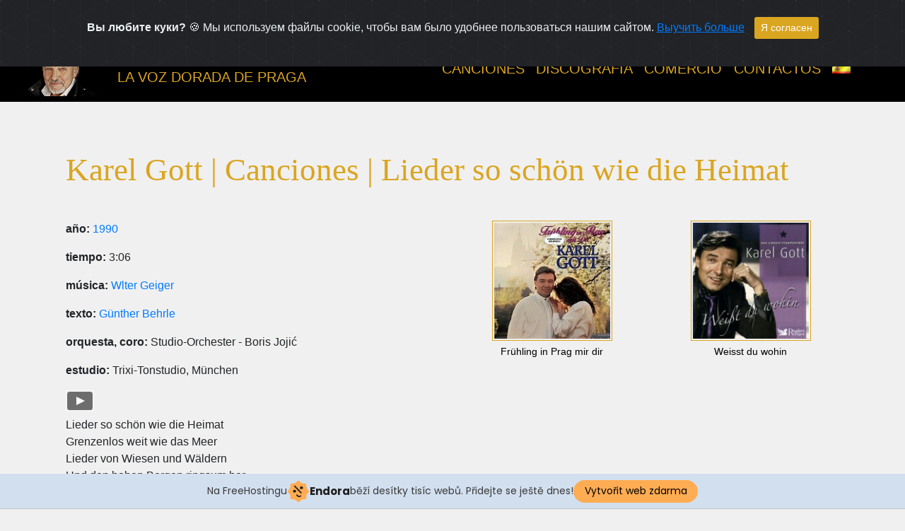

--- FILE ---
content_type: text/html; charset=UTF-8
request_url: https://karelgott.mzf.cz/pisne/?men=es&lang=ru&id=3&n=lieder-so-schon-wie-die-heimat&t=1016&f=
body_size: 9149
content:
<!DOCTYPE html>
<html lang="ru">
<head>
	<meta charset="utf-8">
	<meta http-equiv="X-UA-Compatible" content="IE=edge">
	<title>Karel Gott / Lieder so schön wie die Heimat</title>
    <meta name="format-detection" content="telephone=no">
	
	<meta name="viewport" content="width=device-width,initial-scale=1,shrink-to-fit=no,maximum-scale=1,user-scalable=0">
	<meta name="HandheldFriendly" content="true">
	<meta name="MobileOptimized" content="320">
	<link rel="apple-touch-icon" sizes="57x57" href="/apple-icon-57x57.png">
	<link rel="apple-touch-icon" sizes="60x60" href="/apple-icon-60x60.png">
	<link rel="apple-touch-icon" sizes="72x72" href="/apple-icon-72x72.png">
	<link rel="apple-touch-icon" sizes="76x76" href="/apple-icon-76x76.png">
	<link rel="apple-touch-icon" sizes="114x114" href="/apple-icon-114x114.png">
	<link rel="apple-touch-icon" sizes="120x120" href="/apple-icon-120x120.png">
	<link rel="apple-touch-icon" sizes="144x144" href="/apple-icon-144x144.png">
	<link rel="apple-touch-icon" sizes="152x152" href="/apple-icon-152x152.png">
	<link rel="apple-touch-icon" sizes="180x180" href="/apple-icon-180x180.png">
	<link rel="icon" type="image/png" sizes="192x192" href="/android-icon-192x192.png">
	<link rel="icon" type="image/png" sizes="32x32" href="/favicon-32x32.png">
	<link rel="icon" type="image/png" sizes="96x96" href="/favicon-96x96.png">
	<link rel="icon" type="image/png" sizes="16x16" href="/favicon-16x16.png">
	<link rel="manifest" href="/manifest.json">
	<link rel="shortcut icon" type="image/x-icon" href="/favicon.ico">
	<meta name="msapplication-TileColor" content="#000">
	<meta name="msapplication-TileImage" content="/ms-icon-144x144.png">
	<meta name="theme-color" content="#000">
	<meta name="author" content="JohnNiWa">
	<meta name="copyright" content="JohnNiwa">
	<meta name="keywords" content="Karel Gott,zlatý slavík,Maja,Karel,Gott,Prague,Kontakty,Fórum,Canciones,Letras,1016">
	<meta name="google-site-verification" content="tkx38LIBfGUuljBIhMQMCKGjtyK0AzZ9BudQf_0prEs">
	<meta name="description" content="Karel Gott - kompletní diskografie, vydané i nevydané nahrávky, texty písní s vyhledávačem, youtube / Песни / Тексты / 1016">
	 
	<meta name="robots" content="index, follow">
	<link rel="stylesheet" href="https://stackpath.bootstrapcdn.com/bootstrap/4.3.1/css/bootstrap.min.css" integrity="sha384-ggOyR0iXCbMQv3Xipma34MD+dH/1fQ784/j6cY/iJTQUOhcWr7x9JvoRxT2MZw1T" crossorigin="anonymous">
	<link rel="stylesheet" href="https://use.fontawesome.com/releases/v5.7.0/css/all.css" integrity="sha384-lZN37f5QGtY3VHgisS14W3ExzMWZxybE1SJSEsQp9S+oqd12jhcu+A56Ebc1zFSJ" crossorigin="anonymous">
	<link rel="stylesheet" type="text/css" href="../_css_5/main-new-upr.css"> 
    <link rel="stylesheet" type="text/css" href="../_css_5/font.css">
	<link rel="stylesheet" type="text/css" media="print" href="../_css_5/print.css">
    <!--[if IE 9]>
		<link href="../_css_5/vendor/bootstrap-ie9.css" rel="stylesheet">
    <![endif]-->
	<!--[if lt IE 9]>
		<link href="../_css_5/vendor/bootstrap-ie8.css" rel="stylesheet">
		<script src="https://cdn.jsdelivr.net/g/html5shiv@3.7.3"></script>
	<![endif]-->
		<script src="/js/init.js"></script>
		 
	<script src="/js/funkce.js" type="text/javascript"></script>
	<script type="text/javascript" src="/js/kniha_0.js"></script>
	<script type="text/javascript" src="/js/hideform.js"></script>
	<script type="text/javascript" src="/js/checkmail.php?lang=ru"></script>
		
		 
<script type="text/javascript" src="/js/fontsize.php?lang=ru"></script>
<script type="text/javascript" src="/js/infoblok.js"></script>
<script type="text/javascript" src="/js/hideform.js"></script>
<script type="text/javascript" src="/js/checkmail.php?lang=ru"></script>
<style media="screen">@import "/css6/saf.css";</style>
<link rel="stylesheet" type="text/css" href="/css6/print.css" media="print">
<!--<script type="text/javascript" src="/js/soundmanager2-nodebug-jsmin.js"></script>-->
<script src="https://cdnjs.cloudflare.com/ajax/libs/soundmanager2/V2.97a.20131201/script/soundmanager2-nodebug-jsmin.js" integrity="sha512-wWqhQyh1GBKpFExaa20bUNJ2xngw5yI2mmzXwEMRrPl2Tn8U1DqTgFFtWGhISBFLMCDEtDuCKtvjf3vfxQ+7lQ==" crossorigin="anonymous" referrerpolicy="no-referrer"></script>

<link rel="stylesheet" href="../css/fonts.css">
<link rel="stylesheet" href="../css/cue.css?a=003">
<link rel="stylesheet" href="../css/main-player.css?a=003" class="color-switcher-link">
<!--<link rel="stylesheet" href="../css/mediaelementplayer-legacy.css">-->
<link rel="stylesheet" href="https://cdnjs.cloudflare.com/ajax/libs/mediaelement/4.2.7/mediaelementplayer-legacy.min.css" integrity="sha512-/mTP+VCSG9+D7An+ecpc5S3kD1uHiGl+sdeygFXygXd4NH1dPIGjJIAcfscVGz7g7umbKILDw7EL12A0LTvz5w==" crossorigin="anonymous" referrerpolicy="no-referrer">
<link rel="stylesheet" href="../_css_5/bootnavbar.css">
<link rel="stylesheet" href="https://cdnjs.cloudflare.com/ajax/libs/jqueryui/1.12.1/jquery-ui.css">
<link rel="stylesheet" href="/css/cookiealert.css">
<!-- injected banner -->
<div class="endora-panel">
  <p class="endora-panel-text">
    Na FreeHostingu
    <svg
      class="endora-panel-img"
      xmlns="http://www.w3.org/2000/svg "
      width="33"
      height="32"
      viewBox="0 0 33 32"
      fill="none"
    >
      <path
        d="M16.5 0L21.4718 3.99696L27.8137 4.6863L28.5031 11.0282L32.5 16L28.5031 20.9719L27.8137 27.3137L21.4718 28.0031L16.5 32L11.5282 28.0031L5.18627 27.3137L4.49693 20.9719L0.499969 16L4.49693 11.0282L5.18627 4.6863L11.5282 3.99696L16.5 0Z"
        fill="#FFAC52"
      />
      <path
        fill-rule="evenodd"
        clip-rule="evenodd"
        d="M11.4222 7.24796L21.6345 17.9526L20.2809 19.2439L10.0686 8.53928L11.4222 7.24796Z"
        fill="#1E1E1E"
      />
      <path
        fill-rule="evenodd"
        clip-rule="evenodd"
        d="M14.779 20.0958L15.387 21.1591C16.1143 22.4311 17.7765 22.8049 18.9784 21.9666L19.7456 21.4315L20.8158 22.9659L20.0486 23.501C17.9451 24.9682 15.036 24.314 13.763 22.0876L13.155 21.0243L14.779 20.0958Z"
        fill="#1E1E1E"
      />
      <path
        d="M21.0541 8.74487C22.2809 8.74497 23.2758 9.73971 23.2758 10.9666C23.2757 11.475 23.1022 11.9418 22.8148 12.3162C22.5848 12.2747 22.3478 12.2527 22.1058 12.2527C21.3098 12.2527 20.5684 12.4864 19.9467 12.8894C19.2815 12.5056 18.8325 11.7896 18.8324 10.9666C18.8324 9.73965 19.8272 8.74487 21.0541 8.74487Z"
        fill="#1E1E1E"
      />
      <path
        d="M10.9979 13.6553C12.2247 13.6554 13.2195 14.6501 13.2195 15.877C13.2195 16.3854 13.046 16.8522 12.7586 17.2266C12.5288 17.1852 12.2923 17.1621 12.0506 17.1621C11.2543 17.1621 10.5123 17.3966 9.89044 17.7998C9.22534 17.416 8.77625 16.7 8.77618 15.877C8.77618 14.6501 9.77096 13.6553 10.9979 13.6553Z"
        fill="#1E1E1E"
      /></svg
    ><span class="endora-panel-text-span"> Endora</span> běží desítky tisíc
    webů. Přidejte se ještě dnes!
  </p>
  <a
    target="_blank"
    href="https://www.endora.cz/?utm_source=customer&utm_medium=header-banner&utm_campaign=freehosting "
    class="endora-panel-btn"
    >Vytvořit web zdarma</a
  >
</div>
<div class="endora-panel bottom">
  <p class="endora-panel-text">
    Na FreeHostingu
    <svg
      class="endora-panel-img"
      xmlns="http://www.w3.org/2000/svg "
      width="33"
      height="32"
      viewBox="0 0 33 32"
      fill="none"
    >
      <path
        d="M16.5 0L21.4718 3.99696L27.8137 4.6863L28.5031 11.0282L32.5 16L28.5031 20.9719L27.8137 27.3137L21.4718 28.0031L16.5 32L11.5282 28.0031L5.18627 27.3137L4.49693 20.9719L0.499969 16L4.49693 11.0282L5.18627 4.6863L11.5282 3.99696L16.5 0Z"
        fill="#FFAC52"
      />
      <path
        fill-rule="evenodd"
        clip-rule="evenodd"
        d="M11.4222 7.24796L21.6345 17.9526L20.2809 19.2439L10.0686 8.53928L11.4222 7.24796Z"
        fill="#1E1E1E"
      />
      <path
        fill-rule="evenodd"
        clip-rule="evenodd"
        d="M14.779 20.0958L15.387 21.1591C16.1143 22.4311 17.7765 22.8049 18.9784 21.9666L19.7456 21.4315L20.8158 22.9659L20.0486 23.501C17.9451 24.9682 15.036 24.314 13.763 22.0876L13.155 21.0243L14.779 20.0958Z"
        fill="#1E1E1E"
      />
      <path
        d="M21.0541 8.74487C22.2809 8.74497 23.2758 9.73971 23.2758 10.9666C23.2757 11.475 23.1022 11.9418 22.8148 12.3162C22.5848 12.2747 22.3478 12.2527 22.1058 12.2527C21.3098 12.2527 20.5684 12.4864 19.9467 12.8894C19.2815 12.5056 18.8325 11.7896 18.8324 10.9666C18.8324 9.73965 19.8272 8.74487 21.0541 8.74487Z"
        fill="#1E1E1E"
      />
      <path
        d="M10.9979 13.6553C12.2247 13.6554 13.2195 14.6501 13.2195 15.877C13.2195 16.3854 13.046 16.8522 12.7586 17.2266C12.5288 17.1852 12.2923 17.1621 12.0506 17.1621C11.2543 17.1621 10.5123 17.3966 9.89044 17.7998C9.22534 17.416 8.77625 16.7 8.77618 15.877C8.77618 14.6501 9.77096 13.6553 10.9979 13.6553Z"
        fill="#1E1E1E"
      /></svg
    ><span class="endora-panel-text-span"> Endora</span> běží desítky tisíc
    webů. Přidejte se ještě dnes!
  </p>
  <a
    target="_blank"
    href="https://www.endora.cz/?utm_source=customer&utm_medium=header-banner&utm_campaign=freehosting "
    class="endora-panel-btn"
    >Vytvořit web zdarma</a
  >
</div>
<style>
  @import url("https://fonts.googleapis.com/css?family=Poppins:400,700,900");
  .bottom {
    position: fixed;
    z-index: 2;
    bottom: 0;
  }
  .endora-panel {
    width:  -webkit-fill-available !important;
    border-bottom: 1px solid #bebfc4;
    background: #d2dfef;
    display: flex;
    justify-content: center;
    align-items: center;
    padding: 0 10px;
    gap: 105px;
    height: 50px;
    @media (max-width: 650px) {
      gap: 0px;
      justify-content: space-between;
    }
  }
  .endora-panel-btn {
    width: 176px;
    height: 32px;
    justify-content: center;
    align-items: center;
    display: flex;
    border-radius: 26px;
    background: #ffac52;
    font: 500 14px Poppins;
    color: black;
    padding: 0 10px;
    text-decoration: none;
    @media (max-width: 650px) {
      font: 500 10px Poppins;
      width: 121px;
      height: 36px;
      text-align: center;
      line-height: 12px;
    }
  }
  .endora-panel-text {
    color: #3a3a3a;
    display: flex;
    align-items: center;
    gap: 5px;
    font: 400 14px Poppins;
    flex-wrap: wrap;
    margin: 0 !important;
    @media (max-width: 650px) {
      font: 400 10px Poppins;
      width: 60\;
      justify-items: center;
      line-height: 9px;
    }
  }
  .endora-panel-text-span {
    display: flex;
    align-items: center;
    gap: 5px;
    font: 600 15px Poppins;
    color: #1e1e1e;
    @media (max-width: 650px) {
      font: 600 11px Poppins;
    }
  }
  .endora-panel-img {
    width: 32px;
    height: 32px;
    @media (max-width: 650px) {
      width: 20px;
      height: 20px;
    }
  }
</style>
<!-- end banner -->

</head><body id="count">
	<!--[if lt IE 9]>
		<div class="bg-danger text-center">Používáte <strong>zastaralý</strong> prohlížeč. Prosím <a href="http://browsehappy.com/" class="highlight">upgradujte váš prohlížeč</a>.</div>
	<![endif]-->



   <nav class="navbar navbar-expand-lg fixed-top navbar-expand-md navbar-dark bd-navbar" id="main_navbar">
            <a class="navbar-brand" href="/">
	   <img src="../img/kg_head_145.jpg" alt="Logo Karel Gott" width="140" height="78">
		<span id="brand-wrap">
		  <span id="brand-text-main">KAREL GOTT</span>
		  <span id="brand-text-desc-1"><br></span>
		  <span id="brand-text-desc-2">La voz dorada de Praga</span>
		</span>
	    <span id="big-wrap">
		<span id="head1">KAREL GOTT</span>
		<span class="none">|</span> 
		<span id="head2">La voz dorada de Praga</span>
		</span>
	</a>
        <button class="navbar-toggler collapsed" type="button" data-toggle="collapse" data-target="#navbarSupportedContent" aria-controls="navbarSupportedContent" aria-expanded="false" aria-label="Toggle navigation">
			<span class="close">&times;</span>
            <span class="navbar-toggler-icon"></span>
        </button>

        <div class="collapse navbar-collapse" id="navbarSupportedContent">
            <ul class="navbar-nav mr-5">

				
				<li class="nav-item dropdown">
                    <a class="nav-link dropdown-toggle" href="#" id="navbarDropdown4" role="button" data-toggle="dropdown" aria-haspopup="true" aria-expanded="false">
                        Canciones                    </a>
                    <ul class="dropdown-menu" aria-labelledby="navbarDropdown4">
                        <li><a class="dropdown-item"  href="../pisne/?men=es&amp;lang=ru&amp;id=12&CS=on&DE=on&OS=on&A=on&S=on&L=on&F=on">Búsqueda de canciones</a> </li>
 						
                        <li class="nav-item dropdown">
                                <a class="dropdown-item dropdown-toggle" href="#" id="navbarDropdown41" role="button" data-toggle="dropdown" aria-haspopup="true" aria-expanded="false">
                                    Grabaciónes                                </a>
                                <ul class="dropdown-menu" aria-labelledby="navbarDropdown41">
									<li><a class="dropdown-item"  href="../pisne/?men=es&amp;lang=ru&amp;id=1&CS=on&DE=on&OS=on&A=on&S=on&L=on&F=on&vydano=1">Alfabeto</a></li> 
									<li><a class="dropdown-item"  href="../pisne/?men=es&amp;lang=ru&amp;id=4&CS=on&DE=on&OS=on&A=on&S=on&L=on&F=on&vydano=1">Años</a></li> 
                                </ul>
                            </li>

							<li><a class="dropdown-item"  href="../pisne/?men=es&amp;lang=ru&amp;id=43&CS=on&DE=on&OS=on&A=on&S=on&L=on&F=on&vydano=1">Repertorio</a> </li>

							
							<li class="nav-item dropdown">
                                <a class="dropdown-item dropdown-toggle" href="#" id="navbarDropdown42" role="button" data-toggle="dropdown" aria-haspopup="true" aria-expanded="false">
                                    Archivo de audio MP3                                </a>
                                <ul class="dropdown-menu" aria-labelledby="navbarDropdown42">
									<li><a class="dropdown-item"  href="../pisne/?men=es&amp;lang=ru&amp;id=2">MP3 álbumes/remixes</a></li> 
									<li><a class="dropdown-item"  href="../pisne/?men=es&amp;lang=ru&amp;id=34">Entrevistas</a></li> 
									<!--<li><a class="dropdown-item"  href="../pisne/?men=es&amp;lang=ru&amp;id=6">Midi</a></li>-->
									<!--<li><a class="dropdown-item"  href="../pisne/?men=es&amp;lang=ru&amp;id=5">Campanas</a></li>--> 
                                </ul>
                            </li>
							
							<li class="nav-item dropdown">
                                <a class="dropdown-item dropdown-toggle" href="#" id="navbarDropdown43" role="button" data-toggle="dropdown" aria-haspopup="true" aria-expanded="false">
                                    YouTube - video                                </a>
                                <ul class="dropdown-menu" aria-labelledby="navbarDropdown43">
									<li><a class="dropdown-item"  href="../pisne/?men=es&amp;lang=ru&amp;id=46">Audio</a></li> 
									<li><a class="dropdown-item"  href="../pisne/?men=es&amp;lang=ru&amp;id=35">Videos nuevos</a></li> 
									<li><a class="dropdown-item"  href="../pisne/?men=es&amp;lang=ru&amp;id=22">60</a></li> 
									<li><a class="dropdown-item"  href="../pisne/?men=es&amp;lang=ru&amp;id=23">70</a></li> 
 									<li><a class="dropdown-item"  href="../pisne/?men=es&amp;lang=ru&amp;id=24">80</a></li> 
 									<li><a class="dropdown-item"  href="../pisne/?men=es&amp;lang=ru&amp;id=25">90</a></li> 
 									<li><a class="dropdown-item"  href="../pisne/?men=es&amp;lang=ru&amp;id=26">00</a></li> 
 									<li><a class="dropdown-item"  href="../pisne/?men=es&amp;lang=ru&amp;id=41">Live 2008-11</a></li> 
 									<li><a class="dropdown-item"  href="../pisne/?men=es&amp;lang=ru&amp;id=42">10</a></li> 
 									<li><a class="dropdown-item"  href="../pisne/?men=es&amp;lang=ru&amp;id=27">Lo demás</a></li> 
                                 </ul>
                            </li>
							
							 <li><a class="dropdown-item"  href="../pisne/?men=es&amp;lang=ru&amp;id=18">Ediciónes</a></li>
							
                    </ul>
                </li>

				<li class="nav-item dropdown">
                    <a class="nav-link dropdown-toggle" href="#" id="navbarDropdown3" role="button" data-toggle="dropdown" aria-haspopup="true" aria-expanded="false">
                        Discografía                    </a>
                    <ul class="dropdown-menu" aria-labelledby="navbarDropdown3">
                        <li><a class="dropdown-item"  href="../alba/?men=es&amp;lang=ru&amp;id=6&amp;CD=on&amp;LP=on&amp;MC=on&amp;EP=on&amp;SP=on&amp;VHS=on&amp;DVD=on">Búsqueda de discos</a> </li>
                        <li><a class="dropdown-item"  href="../alba/?men=es&amp;lang=ru&amp;id=31">Últimas ediciones</a></li>
						
                        <li class="nav-item dropdown">
                                <a class="dropdown-item dropdown-toggle" href="#" id="navbarDropdown31" role="button" data-toggle="dropdown" aria-haspopup="true" aria-expanded="false">
                                    Original                                </a>
                                <ul class="dropdown-menu" aria-labelledby="navbarDropdown31">
									<li><a class="dropdown-item"  href="../alba/?men=es&amp;lang=ru&amp;id=52">10 años</a></li> 
									<li><a class="dropdown-item"  href="../alba/?men=es&amp;lang=ru&amp;id=53">00 años</a></li> 
									<li><a class="dropdown-item"  href="../alba/?men=es&amp;lang=ru&amp;id=54">90 años</a></li>  
									<li><a class="dropdown-item"  href="../alba/?men=es&amp;lang=ru&amp;id=55">80 años</a></li>  
									<li><a class="dropdown-item"  href="../alba/?men=es&amp;lang=ru&amp;id=56">70 años</a></li>  
									<li><a class="dropdown-item"  href="../alba/?men=es&amp;lang=ru&amp;id=57">60 años</a></li>  
                                </ul>
                            </li>
							
							<li class="nav-item dropdown">
                                <a class="dropdown-item dropdown-toggle" href="#" id="navbarDropdown32" role="button" data-toggle="dropdown" aria-haspopup="true" aria-expanded="false">
                                    Todos discos                                </a>
                                <ul class="dropdown-menu" aria-labelledby="navbarDropdown32">
									<li><a class="dropdown-item"  href="../alba/?men=es&amp;lang=ru&amp;id=32">Koch + Electrola</a></li> 
									<li><a class="dropdown-item"  href="../alba/?men=es&amp;lang=ru&amp;id=33">GoJa</a></li> 
									<li><a class="dropdown-item"  href="../alba/?men=es&amp;lang=ru&amp;id=34">Polydor</a></li> 
									<li><a class="dropdown-item"  href="../alba/?men=es&amp;lang=ru&amp;id=35">Supraphon</a></li> 
									<li><a class="dropdown-item"  href="../alba/?men=es&amp;lang=ru&amp;id=37">Amiga</a></li> 
									<li><a class="dropdown-item"  href="../alba/?men=es&amp;lang=ru&amp;id=38">Karussel</a></li> 
									<li><a class="dropdown-item"  href="../alba/?men=es&amp;lang=ru&amp;id=40">Sony</a></li> 
									<li><a class="dropdown-item"  href="../alba/?men=es&amp;lang=ru&amp;id=39">Otros</a></li> 
									<li><a class="dropdown-item"  href="../alba/?men=es&amp;lang=ru&amp;id=43">Desconocidos</a></li> 
									<li><a class="dropdown-item"  href="../alba/?men=es&amp;lang=ru&amp;id=5">Edición Komplet</a></li> 
									<li><a class="dropdown-item"  href="../alba/?men=es&amp;lang=ru&amp;id=50">Ediciones baratas</a></li> 
									<li><a class="dropdown-item"  href="../alba/?men=es&amp;lang=ru&amp;id=3">Conjuntos</a></li> 
                                </ul>
                            </li>
							
							<li class="nav-item dropdown">
                                <a class="dropdown-item dropdown-toggle" href="#" id="navbarDropdown33" role="button" data-toggle="dropdown" aria-haspopup="true" aria-expanded="false">
                                    Singles                                </a>
                                <ul class="dropdown-menu" aria-labelledby="navbarDropdown33">
									<li><a class="dropdown-item"  href="../alba/?men=es&amp;lang=ru&amp;id=8">SP con fotos</a></li> 
									<li><a class="dropdown-item"  href="../alba/?men=es&amp;lang=ru&amp;id=9">SP todo</a></li> 
									<li><a class="dropdown-item"  href="../alba/?men=es&amp;lang=ru&amp;id=7">EP</a></li> 
                                </ul>
                            </li>
							
							 <li><a class="dropdown-item"  href="../alba/?men=es&amp;lang=ru&amp;id=30">Cassettes</a></li>
							 
							 <li class="nav-item dropdown">
                                <a class="dropdown-item dropdown-toggle" href="#" id="navbarDropdown34" role="button" data-toggle="dropdown" aria-haspopup="true" aria-expanded="false">
                                    Video                                </a>
                                <ul class="dropdown-menu" aria-labelledby="navbarDropdown34">
									<li><a class="dropdown-item"  href="../alba/?men=es&amp;lang=ru&amp;id=19">Música</a></li> 
									<li><a class="dropdown-item"  href="../alba/?men=es&amp;lang=ru&amp;id=20">Film</a></li> 
									<li><a class="dropdown-item"  href="../alba/?men=es&amp;lang=ru&amp;id=21">Videos conjuntos</a></li> 
                                </ul>
                            </li>
							
							<li class="nav-item dropdown">
                                <a class="dropdown-item dropdown-toggle" href="#" id="navbarDropdown35" role="button" data-toggle="dropdown" aria-haspopup="true" aria-expanded="false">
                                    Registro de álbums                                </a>
                                <ul class="dropdown-menu" aria-labelledby="navbarDropdown35">
									<li><a class="dropdown-item"  href="../alba/?men=es&amp;lang=ru&amp;id=58">Original</a></li> 
									<li><a class="dropdown-item"  href="../alba/?men=es&amp;lang=ru&amp;id=60">Selectivos</a></li> 
                                </ul>
                            </li>
							
                    </ul>
                </li>

				
				<li class="nav-item dropdown">
                    <a class="nav-link dropdown-toggle" href="#" id="navbarDropdown7" role="button" data-toggle="dropdown" aria-haspopup="true" aria-expanded="false">
                        Comercio                    </a>
                    <ul class="dropdown-menu" aria-labelledby="navbarDropdown7">
                        <!--<li><a class="dropdown-item"  href="../obchod/?men=es&amp;lang=ru&amp;id=3">Anuncios</a> </li>-->
                        <li><a class="dropdown-item"  href="../obchod/?men=es&amp;lang=ru&amp;id=10">Billetaje</a></li>
                    </ul>
                </li>

				<li class="nav-item dropdown">
                    <a class="nav-link dropdown-toggle" href="#" id="navbarDropdown8" role="button" data-toggle="dropdown" aria-haspopup="true" aria-expanded="false">
                        Contactos                    </a>
                    <ul class="dropdown-menu" aria-labelledby="navbarDropdown8">
                        <!--<li><a class="dropdown-item"  href="../kontakty/?men=es&amp;lang=ru&amp;id=32">Forum</a> </li>-->
                        <!--<li><a class="dropdown-item"  href="../kontakty/?men=es&amp;lang=ru&amp;id=2">Redacción</a></li>-->
                        <li><a class="dropdown-item"  href="../kontakty/?men=es&amp;lang=ru&amp;id=35">Banners</a> </li>
						
						<!--<li class="nav-item dropdown">
                                <a class="dropdown-item dropdown-toggle" href="#" id="navbarDropdown81" role="button" data-toggle="dropdown" aria-haspopup="true" aria-expanded="false">
                                    Links                                </a>
                                <ul class="dropdown-menu" aria-labelledby="navbarDropdown81">
									<li><a class="dropdown-item"  href="../kontakty/?men=es&amp;lang=ru&amp;id=8">Management</a></li> 
									<li><a class="dropdown-item"  href="../kontakty/?men=es&amp;lang=ru&amp;id=9">Editores</a></li> 
									<li><a class="dropdown-item"  href="../kontakty/?men=es&amp;lang=ru&amp;id=10">Sitios de fans </a></li> 
									<li><a class="dropdown-item"  href="../kontakty/?men=es&amp;lang=ru&amp;id=11">Colegas</a></li> 
                                </ul>
                        </li>-->
						<li><a class="dropdown-item"  href="../kontakty/?men=es&amp;lang=ru&amp;id=5">Links</a></li>
						
						
						<!--<li><a class="dropdown-item"  href="../kontakty/?men=es&amp;lang=ru&amp;id=14">eFanClub</a></li>-->
                    </ul>
                </li>				

								<li class="nav-item dropdown">
                    <a class="nav-link dropdown-toggle" href="#" id="navbarDropdown9" role="button" data-toggle="dropdown" aria-haspopup="true" aria-expanded="false">
                        <img class="imu3" src="/vlajky2_black/es.png" height="16" alt="flag Karel Gott ru" title="Karel Gott ru">                    </a>
					<ul class="dropdown-menu flag" aria-labelledby="navbarDropdown9"><li>
<a class="dropdown-item" href="?men=cs&amp;lang=cs&id=3&n=lieder-so-schon-wie-die-heimat&t=1016&f="><img class="imu3" src="/vlajky2_black/cs.png" height="16" alt="flag Karel Gott cs" title="Karel Gott cs"></a><a class="dropdown-item" href="?men=de&amp;lang=de&id=3&n=lieder-so-schon-wie-die-heimat&t=1016&f="><img class="imu3" src="/vlajky2_black/de.png" height="16" alt="flag Karel Gott de" title="Karel Gott de"></a><a class="dropdown-item" href="?men=en&amp;lang=en&id=3&n=lieder-so-schon-wie-die-heimat&t=1016&f="><img class="imu3" src="/vlajky2_black/en.png" height="16" alt="flag Karel Gott en" title="Karel Gott en"></a><a class="dropdown-item" href="?men=ru&amp;lang=ru&id=3&n=lieder-so-schon-wie-die-heimat&t=1016&f="><img class="imu3" src="/vlajky2_black/ru.png" height="16" alt="flag menu ru" title="menu ru"><a class="dropdown-item" href="?men=pl&amp;lang=ru&id=3&n=lieder-so-schon-wie-die-heimat&t=1016&f="><img class="imu3" src="/vlajky2_black/pl.png"  height="16" alt="flag menu pl" title="menu pl"></a><a class="dropdown-item" href="?men=nl&amp;lang=ru&id=3&n=lieder-so-schon-wie-die-heimat&t=1016&f="><img class="imu3" src="/vlajky2_black/nl.png"  height="16" alt="flag menu nl" title="menu nl"></a><a class="dropdown-item" href="?men=fr&amp;lang=ru&id=3&n=lieder-so-schon-wie-die-heimat&t=1016&f="><img class="imu3" src="/vlajky2_black/fr.png"  height="16" alt="flag menu fr" title="menu fr"></a><a class="dropdown-item" href="?men=it&amp;lang=ru&id=3&n=lieder-so-schon-wie-die-heimat&t=1016&f="><img class="imu3" src="/vlajky2_black/it.png"  height="16" alt="flag menu it" title="menu it"></a><a class="dropdown-item" href="?men=hr&amp;lang=ru&id=3&n=lieder-so-schon-wie-die-heimat&t=1016&f="><img class="imu3" src="/vlajky2_black/hr.png"  height="16" alt="flag menu hr" title="menu hr"></a>

 
  
      
	   </li></ul>

                </li>
								
            </ul>
   
        </div>
    </nav>


<main class="container">
 <div class="blog" id="blog">
	<div class="container">
		<div class="row">
			<div class="col-md-12 col-lg-12 col-sm-12">
				<div class="card">
					<div class="card-body">
		
<h1>Karel Gott | Canciones | Lieder so schön wie die Heimat</h1>
<div class="row">
<div class="col-12 col-sm-8 col-md-9 col-lg-9 col-xl-6 mb-4">

<p class="detailpisne"><strong>año:</strong> <a href="/pisne/?men=es&lang=ru&id=12&njs=1&t=&orig=&vydanood=1990&vydanodo=1990&hudba=&slova=&duet=&textzfile=&vydano=0&CS=on&DE=on&OS=on&A=on&S=on&L=on&F=on">1990</a></p><p class="detailpisne"><strong>tiempo:</strong> 3:06</p><p class="detailpisne"><strong>música:</strong> <a href="/pisne/?men=es&lang=ru&id=12&njs=1&t=&orig=&vydanood=&vydanodo=&hudba=Wlter+Geiger&slova=&duet=&textzfile=&vydano=0&CS=on&DE=on&OS=on&A=on&S=on&L=on&F=on">Wlter Geiger</a></p><p class="detailpisne"><strong>texto:</strong> <a href="/pisne/?men=es&lang=ru&id=12&njs=1&t=&orig=&vydanood=&vydanodo=&hudba=&slova=G%C3%BCnther+Behrle&duet=&textzfile=&vydano=0&CS=on&DE=on&OS=on&A=on&S=on&L=on&F=on">Günther Behrle</a></p><p class="detailpisne"><strong>orquesta, coro:</strong> Studio-Orchester - Boris Jojić</p><p class="detailpisne"><strong>estudio:</strong> Trixi-Tonstudio, München</p>




 <span class="sc_player_container2">
<input title="start play" type="button" id="btnplay_1016" class="myButton_play" onClick="play_mp3('play','1016','/pisne/audio/1016.mp3','80','false');show_hide('play','1016');" />
<input title="stop play" type="button"  id="btnstop_1016" style="display:none" class="myButton_stop" onClick="play_mp3('stop','1016','','80','false');show_hide('stop','1016');" />
</span>





<p class="textpisne">Lieder so schön wie die Heimat
<br />Grenzenlos weit wie das Meer
<br />Lieder von Wiesen und Wäldern
<br />Und den hohen Bergen ringsum her
<br />
<br />Lieder so schön wie die Heimat
<br />Lieder mit goldenem Klang
<br />Sind uns’re treuesten Freunde
<br />Und begleiten uns ein Leben lang
<br />Schön sind die Lieder der Heimat
<br />Sie begleiten uns ein Leben lang
<br />
<br />Bunt ist die Welt
<br />Schau, das Blau vom Himmelszelt
<br />Und die Gipfel, die im Abendrot erglühn
<br />Doch wer hat noch Zeit
<br />Für die Wunder der Welt
<br />Lieder sind so wie Brücken dorthin
<br />
<br />Lieder so schön wie die Heimat
<br />Grenzenlos weit wie das Meer
<br />Lieder von Wiesen und Wäldern
<br />Und den hohen Bergen ringsum her
<br />
<br />Lieder so schön wie die Heimat
<br />Lieder von Tälern und Seen
<br />bringen die Sonne ins Leben
<br />Lassen Träume wieder auferstehn
<br />Schön sind die Lieder der Heimat
<br />wie die Blume, die am Wegrand stehn
<br />
<br />Lieder so schön wie die Heimat
<br />Grenzenlos weit wie das Meer
<br />Lieder von Wiesen und Wäldern
<br />Und den hohen Bergen ringsum her
<br />
<br />Lieder so schön wie die Heimat
<br />Lieder mit goldenem Klang
<br />Sind uns’re treuesten Freunde
<br />Und begleiten uns ein Leben lang
<br />Schön sind die Lieder der Heimat
<br />Sie begleiten uns ein Leben lang
<br /></p></div>


<div class="col-12 col-sm-4 col-md-3 col-lg-3 col-xl-6 mb-4"><div class="row"><div class="col-6 col-sm-12 col-lg-12 col-xl-6 mb-0">
      <div class="card mx-auto text-center">
        <a href="/alba/cd.php?men=es&amp;lang=ru&amp;id=11&amp;n=fruhling-in-prag-mir-dir&amp;a=1218"><img class="card-img-top-song" src="../alba/thumbs/90fru.jpg" alt="Frühling in Prag mir dir(1990) [ID 1218]"></a>
        <div class="card-body">
          <h2 class="card-popisek">Frühling in Prag mir dir</h2>
        </div>
      </div>
    </div><div class="col-6 col-sm-12 col-lg-12 col-xl-6 mb-0">
      <div class="card mx-auto text-center">
        <a href="/alba/cd.php?men=es&amp;lang=ru&amp;id=11&amp;n=weisst-du-wohin&amp;a=1822"><img class="card-img-top-song" src="../alba/thumbs/07wei.jpg" alt="Weißt du wohin - Das große Starporträt(2007) [ID 1822]"></a>
        <div class="card-body">
          <h2 class="card-popisek">Weisst du wohin</h2>
        </div>
      </div>
    </div></div></div></div>







   <script type="text/javascript">
        soundManager.useFlashBlock = true; // optional - if used, required flashblock.css
        soundManager.url = 'https://karelgott.mzf.cz/swf/soundmanager2.swf';
        function play_mp3(flg, ids, mp3url, volume, loops)
        {
            //Check the file URL parameter value
            var pieces = mp3url.split("|");
            if (pieces.length > 1) {//We have got an .ogg file too
                mp3file = pieces[0];
                oggfile = pieces[1];
                //set the file URL to be an array with the mp3 and ogg file
                mp3url = new Array(mp3file, oggfile);
            }

            soundManager.createSound({
                id: 'btnplay_' + ids,
                volume: volume,
                url: mp3url
            });

            if (flg == 'play') {
    stop_all_tracks();                soundManager.play('btnplay_' + ids, {
                    onfinish: function() {
                        if (loops == 'true') {
                            loopSound('btnplay_' + ids);
                        }
                        else {
                            document.getElementById('btnplay_' + ids).style.display = 'inline';
                            document.getElementById('btnstop_' + ids).style.display = 'none';
                        }
                    }
                });
            }
            else if (flg == 'stop') {
    //soundManager.stop('btnplay_'+ids);
                soundManager.pause('btnplay_' + ids);
            }
        }
        function show_hide(flag, ids)
        {
            if (flag == 'play') {
                document.getElementById('btnplay_' + ids).style.display = 'none';
                document.getElementById('btnstop_' + ids).style.display = 'inline';
            }
            else if (flag == 'stop') {
                document.getElementById('btnplay_' + ids).style.display = 'inline';
                document.getElementById('btnstop_' + ids).style.display = 'none';
            }
        }
        function loopSound(soundID)
        {
            window.setTimeout(function() {
                soundManager.play(soundID, {onfinish: function() {
                        loopSound(soundID);
                    }});
            }, 1);
        }
        function stop_all_tracks()
        {
            soundManager.stopAll();
            var inputs = document.getElementsByTagName("input");
            for (var i = 0; i < inputs.length; i++) {
                if (inputs[i].id.indexOf("btnplay_") == 0) {
                    inputs[i].style.display = 'inline';//Toggle the play button
                }
                if (inputs[i].id.indexOf("btnstop_") == 0) {
                    inputs[i].style.display = 'none';//Hide the stop button
                }
            }
        }
    </script>

					</div>
				</div>
			</div>
		</div>
	</div>
</div>
</main>
<!--<div class="reklama">
<script async src="https://pagead2.googlesyndication.com/pagead/js/adsbygoogle.js"></script>
<ins class="adsbygoogle"
     style="display:block; text-align:center;"
     data-ad-layout="in-article"
     data-ad-format="fluid"
     data-ad-client="ca-pub-4839831869000583"
     data-ad-slot="1872995540"></ins>
<script>
     (adsbygoogle = window.adsbygoogle || []).push({});
</script>
</div>-->
<div class="clearboth"></div>
<div class="footer">
    <div id="paticka">
	<p>
  <!--<button class="btn" type="button" data-toggle="collapse" data-target="#collapseExample" aria-expanded="false" aria-controls="collapseExample">
    войти  </button>-->
</p>
<div class="collapse" id="collapseExample">
  <div class="card2 card-body">
    <div id="login">

<div class="container search3">
<!--<div class="row" id="registrace">
<div class="col-sm-6"><a href="/kontakty/?lang=ru&amp;men=es&amp;id=14&amp;njs=1">nuevo usuario</a></div>
<div class="col-sm-6"><a href="/kontakty/?lang=ru&amp;men=es&amp;id=31&amp;njs=1">¿Olvidó su contraseña</a></div>
</div>-->
<form class="ffvh" method="post" action="https://karelgott.mzf.cz/pisne/?men=es&lang=ru&id=3&n=lieder-so-schon-wie-die-heimat&t=1016&f=">
	<div>
    <input type="hidden" name="men" value="es">
    <input type="hidden" name="lang" value="ru">

    <div class="form-row">
	<div class="col-sm-6"><label for="login_name"><span class="non">correo electrónico: </span></label><input class="form-control" type="email" autocomplete="username" id="login_name" name="login_name" tabindex="1" accesskey="E"></div>
	<div class="col-sm-6"><label for="login_pw"><span class="non">contraseña: </span></label><input class="form-control" type="password" autocomplete="current-password" id="login_pw" name="login_pw" tabindex="2"  accesskey="P"></div>
	</div>  
	
	<div class="form-row">
	<div class="col-sm-12">
	<input type="submit" class="btn submit2" value="acceder" title="acceder" tabindex="3" accesskey="S">
	<a class="btn" href="/kontakty/?men=es&amp;lang=ru&amp;id=14&amp;njs=1">nuevo usuario</a>
<a class="btn" href="/kontakty/?men=es&amp;lang=ru&amp;id=31&amp;njs=1">¿Olvidó su contraseña</a>
	</div>
	</div>
  </div>
</form>
</div>
		
<!--
<img src="/ikony/_black_on_black.png" width="32" height="32" alt="_black style" title="estilo: nocturnal" />
<a href="/switcher.php?styl=_white">
  <img src="/ikony/_white_on_black.png" width="32" height="32" alt="switch to _white style" title="estilo: diurno" />
</a>
-->
</div>
<div class="clearboth"></div>  </div>
</div>
		
        <!--<p>-->
            <!--<a accesskey="3" title="vytisknout" href="#" onclick="window.print(); return false;" onkeypress="window.print(); return false;">tisk</a>-->
            <!--<a accesskey="0" title="prohlášení o přístupnosti" href="/aktuality/?id=97">prohlášení o přístupnosti</a> | 
            <a accesskey="5" title="mapa webu" href="/aktuality/?id=99">mapa webu</a>-->
            <!--<a href="#count" title="nahoru">nahoru</a>-->
        <!--</p>-->
        <p>КАРЕЛ ГОТТ - Золотой гoлoс Праги<br>&copy; 2021 JohnNiWa | Все права защищены.</p>
		
    </div>
	
</div>
	 <script src="../_js_5/detect.js"></script>
  <!--[if gte IE 9]><!-->
    <!--<script src="https://code.jquery.com/jquery-3.4.1.js" integrity="sha256-WpOohJOqMqqyKL9FccASB9O0KwACQJpFTUBLTYOVvVU=" crossorigin="anonymous"></script>-->
	<script src="https://code.jquery.com/jquery-3.7.1.min.js" integrity="sha256-/JqT3SQfawRcv/BIHPThkBvs0OEvtFFmqPF/lYI/Cxo=" crossorigin="anonymous"></script>
	<!--<script src="https://cdn.jsdelivr.net/npm/bootstrap@5.0.0-beta3/dist/js/bootstrap.bundle.min.js" integrity="sha384-JEW9xMcG8R+pH31jmWH6WWP0WintQrMb4s7ZOdauHnUtxwoG2vI5DkLtS3qm9Ekf" crossorigin="anonymous"></script>-->
    
	<!--<script src="https://code.jquery.com/ui/1.12.1/jquery-ui.min.js"></script>-->
	<script src="https://code.jquery.com/ui/1.14.1/jquery-ui.min.js" integrity="sha256-AlTido85uXPlSyyaZNsjJXeCs07eSv3r43kyCVc8ChI=" crossorigin="anonymous"></script>
	<script>
  $(function () {
     $('#t').autocomplete({
       source: '/pisne/livesearch.php?co=nazev',
     });
	 
	 $('#orig').autocomplete({
       source: '/pisne/livesearch.php?co=original',
     });

	 $('#hudba').autocomplete({
       source: '/pisne/livesearch.php?co=hudba',
     });
	 
	 $('#slova').autocomplete({
       source: '/pisne/livesearch.php?co=slova',
     });

	 $('#duet').autocomplete({
       source: '/pisne/livesearch.php?co=duet',
     });
	 
	 $('#input_od').autocomplete({
       source: '/pisne/livesearch.php?co=rok',
     });
	 
	 $('#input_do').autocomplete({
       source: '/pisne/livesearch.php?co=rok',
     });

  });
</script>
	
	<!--<script src="https://code.jquery.com/jquery-3.5.1.slim.min.js" integrity="sha384-DfXdz2htPH0lsSSs5nCTpuj/zy4C+OGpamoFVy38MVBnE+IbbVYUew+OrCXaRkfj" crossorigin="anonymous"></script>-->
	<!--<script src="https://cdn.jsdelivr.net/npm/bootstrap@4.5.3/dist/js/bootstrap.bundle.min.js" integrity="sha384-ho+j7jyWK8fNQe+A12Hb8AhRq26LrZ/JpcUGGOn+Y7RsweNrtN/tE3MoK7ZeZDyx" crossorigin="anonymous"></script>-->

    <script src="https://cdnjs.cloudflare.com/ajax/libs/popper.js/1.15.0/umd/popper.min.js"></script>
    <script src="https://stackpath.bootstrapcdn.com/bootstrap/4.3.1/js/bootstrap.min.js"></script>
	<!--<script src="https://cdn.jsdelivr.net/npm/@popperjs/core@2.9.2/dist/umd/popper.min.js" integrity="sha384-IQsoLXl5PILFhosVNubq5LC7Qb9DXgDA9i+tQ8Zj3iwWAwPtgFTxbJ8NT4GN1R8p" crossorigin="anonymous"></script>-->
    <!--<script src="https://cdn.jsdelivr.net/npm/bootstrap@5.0.1/dist/js/bootstrap.min.js" integrity="sha384-Atwg2Pkwv9vp0ygtn1JAojH0nYbwNJLPhwyoVbhoPwBhjQPR5VtM2+xf0Uwh9KtT" crossorigin="anonymous"></script>-->
    <script src="https://cdnjs.cloudflare.com/ajax/libs/jquery-easing/1.4.1/jquery.easing.min.js"></script>
    <script src="../_js_5/my_core.min.js"></script>
    <!--<script src="../_js_5/my_main.js"></script>-->
	
	<!--<script src="../js/compressed.js"></script>-->
	<script src="../js/main.js"></script>
	<!--<script src="../js/mediaelement-and-player.min.js"></script>-->
	<script src="https://cdnjs.cloudflare.com/ajax/libs/mediaelement/4.2.7/mediaelement-and-player.min.js" integrity="sha512-g+VjFTbRd3S5dc1ZkPt3l/rnF5O+5MwWiwqbaXxQQ71l6pxUq/NNRUE/6fz32Kkcl2okiv6FjAtoNQNe+7xOaw==" crossorigin="anonymous" referrerpolicy="no-referrer"></script>
	<script src="../js/mediaelement-migrate.min.js"></script>
		<script>
		/* <![CDATA[ */
		var _cueSettings = {
			"l10n":
			{
				"nextTrack": "Следующая песня",
				"previousTrack": "Предыдущая песня",
				"togglePlayer": "Toggle Player",
				"togglePlaylist": "Toggle Playlist"
			}
		};
		/* ]]> */
	</script>
	<script src="../js/cue.min.js"></script>
	
	<script src="../_js_5/bootnavbar.js"></script>
	
	<script>
        $(function () {
            $('#main_navbar').bootnavbar();
        })
	</script>


  <!--<![endif]-->

  <!--[if IE 9]>
    <script src="../_js_5/vendor/bootstrap-ie9.js"></script>
  <![endif]-->
  <!--[if lte IE 8]>
    <script src="https://code.jquery.com/jquery-1.12.4.min.js"></script>
    <script src="../_js_5/vendor/bootstrap-ie8.js"></script>
    <script src="https://stackpath.bootstrapcdn.com/bootstrap/4.3.1/js/bootstrap.js"></script>
  <![endif]-->

<!-- START Bootstrap-Cookie-Alert -->
<div class="alert text-center cookiealert" role="alert">
     <strong>Вы любите куки?</strong> &#x1F36A; Мы используем файлы cookie, чтобы вам было удобнее пользоваться нашим сайтом. <a href="https://policies.google.com/technologies/cookies" target="_blank">Выучить больше</a>

     <button type="button" class="btn btn-sm acceptcookies">
         Я согласен     </button>
</div>
<!-- END Bootstrap-Cookie-Alert -->

<script src="https://cdn.jsdelivr.net/gh/Wruczek/Bootstrap-Cookie-Alert@gh-pages/cookiealert.js"></script>

<!--<script async src="https://pagead2.googlesyndication.com/pagead/js/adsbygoogle.js?client=ca-pub-4839831869000583" crossorigin="anonymous"></script>-->


</body>
</html>                                                                                                                 

--- FILE ---
content_type: text/css
request_url: https://karelgott.mzf.cz/_css_5/main-new-upr.css
body_size: 3521
content:
/*.reklama { display:none; }*/

/*@import url('https://fonts.googleapis.com/css?family=Changa&subset=latin,latin-ext');*/

body
{
    padding: 0;
    margin: 0;
    background: /*#000;*/ #f0f0f0;
    font-family: Verdana, sans-serif;
    min-width: 320px;
}

html,h1,h2,h3,h4,a
{
   /* font-family: "Changa", sans-serif; */
	clear: both;
} 



.clear, .clearboth
{
    clear: both;
}

h1, h2, h3, h4, #big-wrap { font-family: Garamond, "Apple Garamond", "Times New Roman", Times, Serif;}
#head1 {  line-height: 100%; text-transform: uppercase; font-size: 2.1em; margin: 0; padding: 10px 0.5em 0 0.5em; letter-spacing: 0.1em; vertical-align: middle;}
#head2 { line-height: 100%; text-transform: uppercase; font-size: 1.15em; margin: 0; padding: 4px 0.5em 0 0.5em;  font-style: italic; letter-spacing: 0.1em; vertical-align: middle;}

#brand-wrap, #big-wrap {
	color: #daa520;
}

/* forms */
form {
	margin-bottom: 2em;
}
	
.btn {
	background: #daa520;
	color: #fff;
	/* width: 50%;*/
	margin-bottom: 0.5em !important;
	margin-top: 0.5em !important;

}

#login_name, #login_pw {
	margin-bottom: 1em;
}

a.btn {
	text-decoration: none !important;
}

a.btn:hover {
	color: #000 !important;
}
/*
a {
    color: #24BCB9;
}
*/
.navbar
{
	/*background: #daa520;*/
	background: #000;
	/*color: #daa520;*/
}

/*
.navbar-nav {
	background: #daa520;
}
*/

.nav-link, .navbar-brand
{
    /*color: #f4f4f4;*/
	/*color: #daa520;*/
    cursor: pointer;
}

.nav-link
{
    margin-right: 1em !important; 
}

.nav-link:hover
{
    background: #f4f4f4;
    color: #f97300;
}


.navbar-collapse
{
    justify-content: flex-end;
}


.navbar a
{
    font-size: 1.25em;

	font-family: 'Changa', sans-serif;
	/*font-family: Garamond, "Apple Garamond", "Times New Roman", Times, Serif;*/
	/*font-size: 14px;*/
	text-transform: uppercase;
	/*letter-spacing: 0.1em;*/

}

a.dropdown-toggle, a.dropdown-toggle2
{
/*    font-size: 20px; */
/*    color: #daa520 !important; */
}

a.nav-link
{
    margin-right: 0.5em !important;
}
.blog
{
    position: relative;
}

.blog h1
{
    color: #daa520 !important; 
   margin: 1em 0;
}

.blog h2
{
    color: #daa520 !important; 
   /* margin: 1em;*/
}


.blog h2.card-header {
	color: #fff !important;
	font-size: 1.2em;
}

.blog .card
{
    border: none;
}

.blog .card-body
{
    /*padding: 0 0 1em 0;*/
}

/*
.contact-form
{
    display: block;
}
*/

/*
.bd-navbar
{
  background-color: #8f6819;
}
*/

@media (min-width: 768px)
{
    @supports ((position: -webkit-sticky) or (position: sticky))
{
    .bd-navbar
{
    position: -webkit-sticky;
    position: sticky;
    top: 0;
    z-index: 1071 }
 }
 
 .dropdown-large {
	 width: 570px;
 }
}


.bd-navbar .navbar-nav .nav-link
{
    padding-right: .2rem;
    padding-left: .2rem;
    color: #cbbde2;
	}
.bd-navbar .navbar-nav .nav-link:hover
{
    color: #fff;
    background-color: transparent;
	}
.bd-navbar .dropdown-menu
{
    font-size: .875rem
}
/*
main
{
    padding: 0 !important;
}*/

 @supports ((position: -webkit-sticky) or (position: sticky))
{
    .bd-navbar
{
    position: -webkit-sticky;
    position: sticky;
    top: 0;
    z-index: 1071 }
 }

#brand-wrap
{
    display: block;
    float: right;
    margin-left: 0.5em;
    margin-top: 6px;
}

.container, .container-fluid, .blog, #blog, .card 
{
    background: #f0f0f0;
}

 h1#title
{
    display: none;
}

.blog
{
	margin-bottom: 1em;
	margin-top: 1em;
}


@media screen and (max-width: 1199.98px)
{
    #brand-text-main, #brand-text-desc-1, #brand-text-desc-2
{
    display: none;
}
 .blog
{
    margin-top: 0;
	margin-bottom: 0;
}
}
@media screen and (max-width: 991.98px)
{
    #brand-text-main, #brand-text-desc-1, #brand-text-desc-2
{
    display: none;
}
 }
@media screen and (max-width: 767.98px)
{
    #brand-wrap
{
    margin-top: 0;
}
#brand-text-main
{
    display: block;
}
 a.navbar-brand img
{
    display: none;
}
 h1#title
{
    display: block;
}
/*
.navbar {
    padding: .5rem 0;
 } 
*/ 
 .navbar-collapse {
    padding: .5rem 1rem;
 }
 
 /*
 .row {
	 margin-right: -25px;
    margin-left: -25px;
 }
 */
 }
@media screen and (max-width: 575.98px)
{
    a.navbar-brand img
{
    display: none;
}
}

/* navbar */

.navbar-toggler>.close {
    display:inline;
    font-size: 2.5rem;
    color: #ff0;
    width: 0.75em;
    height: 0.75em;
    font-weight: 400;
    line-height:0.75em;	
	text-shadow: none;
}


.navbar-toggler.collapsed>.close, .navbar-toggler:not(.collapsed)>.navbar-toggler-icon {
    display:none;
	/*background: red;*/
	/*border: 2px solid #daa520;*/
}

/*
.navbar-toggler.collapsed>.close:after {
	content: "A";
}
*/

.navbar-toggler:not(.collapsed) {
	background: #da20a5;
}

.navbar-toggler.collapsed {
	background: #daa520;
}

button.navbar-toggler
{
    outline: none;
    border: none;
}

/*
.navbar { padding: 0;}
*/

.navbar-brand { padding: 0; }

.mr-5, .mx-5 {
    /*margin-right: 5.5rem!important;*/
}


div.show ul.mr-5
{
    margin-right: 0 !important;
}

/* titles */

@media (min-width: 360px)
{
 h1
{
    font-size: calc((1.9375rem + ((1vw - 3.6px) * 2.2619))*0.85);
    /* Where: * 2.2619 = 100 * font_Size_Difference / viewport_Width_Difference */ }
 h2
{
    font-size: calc((1.6875rem + ((1vw - 3.6px) * 1.5476))*0.85);
    /* Where: * 1.5476 = 100 * font_Size_Difference / viewport_Width_Difference */ }
 h3
{
    font-size: calc((1.5rem + ((1vw - 3.6px) * 0.7143))*0.85);
    /* Where: * -25 = 100 * font_Size_Difference / viewport_Width_Difference */ }
}
@media (min-width: 1200px)
{
    h1
{
    font-size: 45px;
}
 h2
{
    font-size: 35px;
}
 h3
{
    font-size: 25px;
}
 h4
{
    font-size: 15px;
}
}

#paticka
{
    background: #daa520;
    padding: 1em 1em 0.5em 1em;
    text-align: center;
    line-height: 150%;
}

#paticka p
{
    color: #fff;
}

#paticka a
{
    color: #fff;
    border-color: #ffffff;
    text-decoration: underline;
}

/* UI top */ 
.ui-to-top {
    position: fixed;
    right: 1em;
    bottom: 1em;
    width: 3.625em;
    height: 3.625em;
    border-radius: 50%;
    font-size: 1.5em;
    line-height: 3.625em !important;
    overflow: hidden;
    text-align: center;
    text-decoration: none !important;
    z-index: 20;
    transition: .3s all ease;
    transform: translateY(100px);
}

.ui-to-top::before {
    content: '\e941';
    font-family: linearicons
}

.ui-to-top,
.ui-to-top:active,
.ui-to-top:focus {
    color: #fff;
    background: #daa520;
	border: 2px solid #fff;
}

.ui-to-top:hover {
    color: #fff;
    background: #000;
    opacity: 0.5;
}

.ui-to-top:focus {
    outline: 0
}

.ui-to-top.active {
    transform: translateY(0)
}

.mobile .ui-to-top,
.tablet .ui-to-top {
    display: none!important
}

@media(min-width:576px) {
    .ui-to-top {
        right: 40px;
        bottom: 40px
    }
}



.fa {
	line-height: 3em;
}

/* hacks */

/* skryti pravidel pro IE5/Mac \*/ 
#paticka { height: 1%;}
/* konec pravidel skrytych preed IE5/Mac */


@media all and (-ms-high-contrast:none)
     {
     .blog { margin-top: 6em; } /* IE10 */
     *::-ms-backdrop, .blog { margin-top: 6em; } /* IE11 */
     }
	 
#big-wrap { display: none; }	 

@media(min-width:1920px) {
    #big-wrap {
        display:inline;
    }
	#brand-wrap {
		display: none;
	}
}

/* tabulky */
table { line-height: 150%;  margin-bottom: 1em; }
table th, table td { font-weight: normal; height: 2em;}

table th, table td { padding-left: 0.5em; padding-right: 0.5em;  }
table .vlevo { padding-left: 0.5em; padding-right: 0.5em; }
table .vpravo { padding-left: 0.5em;  padding-right: 0.5em; }
table .center { padding-left: 0.5em !important; padding-right: 0.5em !important; }

table th { background: #daa520; color: #fff; border: 1px solid #666;}
table td { background: #333; color:#fff; border: 1px solid #666;}

/* cards */
h2.card-popisek { font-weight:normal; font-size: 0.85em; color: #000 !important; font-family: Verdana, sans-serif; } 
h2.card-popisek-youtube { font-weight:normal; font-size: 0.85em; color: #000 !important; font-family: Verdana, sans-serif; height: 78px;} 
.card-img-top { border: 1px solid #daa520; padding: 2px; width: 100%; max-width: 176px;}
.card-img-top-song { border: 1px solid #daa520; padding: 2px; width: 100%; max-width: 170px;}
.card-img-top-youtube { border: 1px solid #daa520; padding: 2px; width: 100%; max-width: 480px; max-height: 360px;}
.card-img-top-foto { border: 1px solid #daa520; padding: 2px;}
.card-body { padding: 0.5em;}

img.obrvpravo2 {  
/*max-width: 100%; */
/*max-width:400px;*/
 /*border: 1px solid #daa520; padding: 2px;*/ 
border-radius: 5px;

}

@media(max-width:426px) {
	.item-media2 {  
		display: none;
	}
	/*
.pagination {
	margin-left: -15px;
	margin-right: -15px;
}*/ 
}

/*
@media(max-width:576px) {

	.row {
	margin-right: -15px;
    margin-left: -15px;
	}
}
*/


p.popisek { text-align:left;}

.card-header { background: #daa520; color: #fff; font-size: 1em; }

/* pagination */
.plan, .tydplantop, .topsong, .table-responsive { width: 100%;}
.tydplantop th { background: #fff; color: #000;}
.stranka { background: #daa520; color: #fff; border-radius: 0.25em; height: 32px; line-height:2; border: 1px solid #ccc; }
input.disabled { cursor: no-drop;   pointer-events:none; opacity:0.6;  }
input.disabled:hover  { background: #daa520; }

.ttydplan2 { text-align: center; }

table th.petl { width: 1px; text-align: left; font-weight: bold; padding-left: 2px;}
table th.petp { width: 1px; text-align: right; font-weight: bold; padding-right: 2px;}
form.navigace { display: inline;}
.sipky { background: #daa520; color: #fff; border-radius: 0.25em; height: 32px; line-height: 0;}

table td a { color: #fff;}
table td a:hover { color: #daa520; text-decoration: none;}

.pagination {
    display: -ms-flexbox;
    flex-wrap: wrap;
    display: flex;
    padding-left: 0;
    list-style: none;
    border-radius: 0.25rem;
}



#pismena .page-item {
	line-height: 1.5;
    width: 3.09em;
    text-align: center;
}

#roky .page-item {
 line-height: 1.5;
    width: 5.4em;
    text-align: center;
}

#guestdole .page-item {
 line-height: 1.5;
    width: 4em;
    text-align: center;
}

.page-item:not(.disabled) .page-link {

    background: #daa520;
   /* border-color: #dee2e6;*/
   color: #fff;
}

.page-item:not(.disabled) .page-link:hover {

    /*background-color: #daa520;*/
   /* border-color: #dee2e6;*/
   color: #000;
}

.page-item.active .page-link {
    background: #000;
    /*border-color: #daa520;*/
	color: #daa520;
}
/* fora */

/*
 {
	margin-top: 1em;
}
*/

#pridat, #schovat, #pridat2, #schovat2 {
	text-align: left;
	margin-bottom: 1em;
}


#pridat2, #schovat, form#ff {
	display:none;
}

/*
#schovat2, #pridat, form#ff2 {
	display:block;
}
*/
/*
#pridat a, #schovat a, #pridat2 a, #schovat2 a {
	color: #fff;
}
*/
a.bez {
	vertical-align: middle;
	
}

.embed-responsive {
	margin-bottom: 2em;
}

label {
	    margin-top: .5rem;
		margin-bottom: 0;
}

/* audio */
.sc_player_container1 {
display: inline;
}
.sc_player_container1 .myButton_play {
/*background: transparent url(../image/round-play-button-black.png) no-repeat !important;*/
background: transparent url('/alba/img/audio2.gif') no-repeat !important;
cursor: pointer !important;
width: 21px !important;
height: 17px !important;
border: none !important;
position: relative;
margin: 0 !important;
padding: 0 !important;
 vertical-align: middle;
}
.sc_player_container1 .myButton_stop {
/*background: transparent url(../image/round-pause-button-black.png) no-repeat !important;*/
background: transparent url('/texty/img/stop.png') no-repeat !important;
cursor: pointer !important;
width: 21px !important;
height: 17px !important;
border: none !important;
position: relative;
margin: 0 !important;
padding: 0 !important;
vertical-align: middle;
}

.sc_player_container2 {
max-width:56em;
}
.sc_player_container2 .myButton_play {
background:url('../image/stop-play.jpg') no-repeat;
background-position: -30px -30px;
cursor:pointer;
width: 40px;
height: 30px;
border: none;
position:relative;
}
.sc_player_container2 .myButton_stop {
background:url('../image/stop-play.jpg') no-repeat;
background-position: -31px -90px;
cursor:pointer;
width: 40px;
height: 30px;
border: none;
position:relative;
}

ol li {
	line-height:2;
}

#login {
	text-align: center;
}

/*
.card {
	background: #000;
}*/

.flag {
	min-width: 0;
	width: 75px;
}

.dropdown-toggle2::after {
    display: inline-block;
    margin-left: .255em;
    vertical-align: .255em;
    /*content: "";*/
    border-top: .3em solid;
    border-right: .3em solid transparent;
    border-bottom: 0;
    border-left: .3em solid transparent;
}

.btn-primary {
    border: none !important;
	width: auto;
	padding: 0;
}

.container>.row {
margin-right: -30px;
    margin-left: -30px;
}

.topmargin-35 {
	margin-top: 1em;
}

.dropdown .row {
	margin-left:0;
	margin-right:0;
}

/*
.dropdown-large {
	width:300px;
}
*/

.no-padding {
	padding: 0;
}

.no-padding .dropdown-item {
	padding-left:0;
	padding-right:0;
}

ul.mr-5 > li > a.dropdown-toggle {
	
	color: #daa520 !important; 
}

ul.mr-5 > li > a.dropdown-toggle:after {
	display:none;
}

.cue-track-link a:hover {
	text-decoration: none;
}

a#navbarDropdown9 {
	line-height: 1.2;
}

.check {
	    margin: 0 1em 0 0.5em;
}

/*
label:before,   
label:after {  
top: .8rem;  
width: 1.25rem;  
height: 1.25rem;  
} 
*/
.check:before{
  background-color:red;
}

.form-checkx .check:checked~label::before{
  background-color:black;
}

.pmd-card-media a img {
	margin: 0 0.5em 1em 0;
}

/*
.search3 {
	max-width: 540px;
}
*/
.common-checkbox-label {
	margin-top: 0.5em;
}

.ukaz ul {
	list-style: none;
}

/*
.ukaz li.html {
    background: url('/pisne/img/htm.gif') no-repeat;
}
*/

--- FILE ---
content_type: text/css
request_url: https://karelgott.mzf.cz/css6/print.css
body_size: 376
content:
/* *[href]:after { content: " [" attr(href) "] ";} */
body { line-height: 150%;}
#inbody { border: none; width: 100% !important; }
#hlavni, #hlavni2 { width: 100%; float: none;}
#hlavicka, #drobecky, #panel, #paticka, .skipmenu, #menu, #pruh, .pismena, #dffv, #textzoom, #outmenu1, #menu2, .search, .none, #pridat, #pridat2, #schovat, #schovat2, form { display: none;}
h1, h2, h3, th { color: #000 !important; clear: both;}
th { font-weight: bold !important; }
img.vlevo { margin: 0.5em 12px 0 0; border: 1px solid; padding: 2px; float: left; clear: both;}
img.normal { margin: 0.5em 0 0 0; border: 1px solid; padding: 2px; clear: both;}
img.vpravo { margin: 0.5em 0 0 12px; border: 1px solid; padding: 2px; float: right; clear: both;}
#obsah div.thumbnail4 { float: left; position: relative; margin: 0 15px 15px 0;}
.newline { float: none !important; clear: both; }
a img, a { border-color: #000;}

h1, h2, h3, h4, h5, h6 { page-break-after:avoid; page-break-inside:avoid }
img { page-break-inside:avoid; page-break-after:avoid; }
table { page-break-inside:avoid }
ul, ol { page-break-before:avoid }
table.terminy th { text-align: left;}


--- FILE ---
content_type: application/javascript
request_url: https://karelgott.mzf.cz/js/hideform.js
body_size: 49
content:
function styl()
{
//document.getElementById('ff').style.background='#000000';
document.getElementById('ff').style.display='block';
document.getElementById('pridat').style.display='none';
document.getElementById('schovat').style.display='block';
}
function schov()
{
document.getElementById('ff').style.display='none';
document.getElementById('schovat').style.display='none';
document.getElementById('pridat').style.display='block';
}

function styl2()
{
//document.getElementById('ff').style.background='#000000';
document.getElementById('ff2').style.display='block';
//document.getElementById('obsah').style.display='none';
document.getElementById('pridat2').style.display='none';
document.getElementById('schovat2').style.display='block';
}
function schov2()
{
document.getElementById('ff2').style.display='none';
//document.getElementById('obsah').style.display='block';
document.getElementById('schovat2').style.display='none';
document.getElementById('pridat2').style.display='block';
}



--- FILE ---
content_type: application/javascript
request_url: https://karelgott.mzf.cz/js/cue.min.js
body_size: 4923
content:
window.cue=window.cue||{},function(e,t,s){"use strict";var i=t(e),r=e.cue,a=MediaElementPlayer.prototype.setControlsSize;r.l10n=t.extend({nextTrack:"Next Track",previousTrack:"Previous Track",togglePlaylist:"Toggle Playlist"},r.l10n||{}),r.settings=r.settings||{},t("html").addClass(function(){return document.implementation.hasFeature("http://www.w3.org/TR/SVG11/feature#Image","1.1")?"svg":"no-svg"}),t.extend(mejs.MepDefaults,{cueDisableControlsSizing:!1,cueResponsiveProgress:!1,cueSelectors:{container:".cue-playlist-container"},cueSkin:""}),MediaElementPlayer.prototype.setControlsSize=function(){!0!==this.options.cueDisableControlsSizing&&a.call(this)},t.fn.cuePlaylist=function(e){var s=t.extend({},t.fn.cuePlaylist.defaults,e);return s.cueSelectors=t.extend({},mejs.MepDefaults.cueSelectors,{playlist:this.selector,track:".cue-track"}),"object"==typeof e&&"cueSelectors"in e&&t.extend(s.cueSelectors,e.cueSelectors),this.each(function(){var i,r,a,n=t(this),c=n.find(".cue-audio, audio").first(),o=n.find(".cue-playlist-data, script");if(o.length||(o=n.closest(s.cueSelectors.container).find(".cue-playlist-data")),o.length&&("signature"in(i=t.parseJSON(o.first().html()))&&(s.cueSignature=i.signature),"cueSignature"in i&&(s.cueSignature=i.cueSignature),(void 0===e||void 0===e.cuePlaylistTracks)&&"tracks"in i&&(s.cuePlaylistTracks=i.tracks)),s.cuePlaylistTracks.length){if(a=s.cuePlaylistTracks.length,n.addClass("cue-tracks-count-"+a),!c.length)for(r=0;r<a;r++)if(""!==s.cuePlaylistTracks[r].src){c=t("<audio />",{src:s.cuePlaylistTracks[r].src}).prependTo(n);break}c.mediaelementplayer(s)}})},t.fn.cuePlaylist.defaults={autosizeProgress:!1,autoRewind:!1,cuePlaylistLoop:!1,cuePlaylistTracks:[],cueSkin:"cue-skin-default",defaultAudioHeight:0,enableAutosize:!1,features:["cueartwork","cuecurrentdetails","cueprevioustrack","playpause","cuenexttrack","progress","current","duration","cueplaylist"],success:function(e,s,r){var a=t(e),n=t(r.container).closest(r.options.cueSelectors.playlist);""!==r.options.cueSkin&&r.changeSkin(r.options.cueSkin),r.options.cueResponsiveProgress&&i.on("resize.cue",function(){t(r.controls).find(".mejs-time-rail").width("100%")}).trigger("resize.cue"),t(r.node).on("loadedmetadata",function(e){!isNaN(e.target.duration)&&isFinite(e.target.duration)||t(r.container).find(".mejs-time-separator, .mejs-duration").hide()}),a.on("play.cue",function(){n.addClass("is-playing")}).on("pause.cue",function(){n.removeClass("is-playing")}),t(r.options.cueSelectors.playlist).removeClass("is-loading"),n.trigger("success.cue",[e,s,r])},timeAndDurationSeparator:'<span class="mejs-time-separator"> / </span>',timeFormat:"m:ss"}}(this,jQuery),function(e,t,s){"use strict";t.extend(MediaElementPlayer.prototype,{buildcueartwork:function(e,s,i){var r=t(i).append('<span class="mejs-track-artwork"><img src=""></span>').find(".mejs-track-artwork");t(e.node).on("setTrack.cue",function(e,t,s){var i;t.thumb=t.thumb||{},i=void 0!==t.thumb.src&&""!==t.thumb.src,r.find("img").attr("src",t.thumb.src).toggle(i),r.closest(s.options.cueSelectors.playlist).toggleClass("has-artwork",i)})}})}(0,jQuery),function(e,t,s){"use strict";t.extend(MediaElementPlayer.prototype,{buildcuecurrentdetails:function(e,s,i){var r,a,n=t(i);n.append('<div class="mejs-track-details"><span class="mejs-track-artist"></span><span class="mejs-track-title"></span></div>'),r=n.find(".mejs-track-artist"),a=n.find(".mejs-track-title"),t(e.node).on("setTrack.cue",function(e,t,s){t.meta=t.meta||{},t.title=t.title||"",r.html(t.meta.artist),a.html(t.title)})}})}(0,jQuery),function(e,t,s){"use strict";function i(t,s){var i=function(t){try{var s=e[t],i="__storage_test__";return s.setItem(i,i),s.removeItem(i),!0}catch(e){return!1}}("sessionStorage")?sessionStorage:{},r=t+"-signature";this.set=function(e,s){i[t+"-"+e]=s},this.get=function(e){var s,r=t+"-"+e;return void 0!==i[r]&&(s=i[r],"currentTime"===e?s=parseFloat(s):"status"===e?s="playing"===s?"playing":"paused":"trackIndex"===e?s=parseInt(s,10):"volume"===e&&(s=parseFloat(s))),s},this.clear=function(){var e;for(e in i)i.hasOwnProperty(e)&&0===e.indexOf(t+"-")&&delete i[e]},void 0!==i[r]&&i[r]===s||this.clear(),i[r]=s}var r,a,n=MediaElementPlayer.prototype.init;MediaElementPlayer.prototype.init=function(){-1!==this.options.features.indexOf("cuehistory")&&(a=this.options.success,this.options.success=r),n.call(this)},r=function(e,t,s){var r,n=new i(s.options.cueId||"",s.options.cueSignature||""),c="autoplay"===e.getAttribute("autoplay"),o=mejs.MediaFeatures||mejs.Features;n&&void 0!==n.get("volume")&&e.setVolume(n.get("volume")),n&&void 0!==n.get("trackIndex")&&(r="playing"===(n?n.get("status"):"")&&!o.isiOS&&!o.isAndroid&&!c,s.cueAutoResume=r,"cuePlaylistTracks"in s.options&&s.options.cuePlaylistTracks.length?s.cueSetCurrentTrack(n.get("trackIndex"),r):r&&s.cuePlay()),a.call(this,e,t,s)},t.extend(mejs.MepDefaults,{cueId:"cue",cueSignature:""}),t.extend(MediaElementPlayer.prototype,{cueHistory:null,cueAutoResume:!1,buildcuehistory:function(e,t,s,r){var a,n,c=!1,o=mejs.MediaFeatures||mejs.Features,u=/Safari/.test(navigator.userAgent)&&/Apple Computer/.test(navigator.vendor);n=e.cueHistory=new i(e.options.cueId,e.options.cueSignature),a=n.get("currentTime"),r.addEventListener("play",function(){n.set("trackIndex",e.cueCurrentTrack),n.set("status","playing")}),r.addEventListener("pause",function(){n.set("status","paused")}),r.addEventListener("timeupdate",function(){n.set("currentTime",r.currentTime)}),r.addEventListener("volumechange",function(){n.set("volume",r.volume)}),r.addEventListener("playing",function(){if(!(c||a<1)){if(o.isiOS||u)var t=setInterval(function(){a<r.buffered.end(0)&&(clearInterval(t),e.setCurrentTime(a),e.setCurrentRail())},50);else try{e.setCurrentTime(a),e.setCurrentRail()}catch(e){}c=!0}})}})}(this,jQuery),function(e,t,s){"use strict";t.extend(MediaElementPlayer.prototype,{buildcueicons:function(e,s){var i=t(e.options.cueSelectors.container).find("[data-cue-control]"),r=t(s);i.each(function(){var e=t(this);e.appendTo(r.find(e.data("cueControl")))})}})}(0,jQuery),function(e,t,s,i){"use strict";t.extend(MediaElementPlayer.prototype,{buildcuenexttrack:function(e,i,r,a){t('<div class="mejs-button mejs-next-button mejs-next"><button type="button" aria-controls="'+e.id+'" title="'+s.l10n.nextTrack+'"></button></div>').appendTo(i).on("click.cue",function(){var s,i=e.cueGetCurrentTrack()||{};s=t.extend({},{currentTime:a.currentTime,duration:a.duration,src:a.src}),t(e.node).trigger("skipNext.cue",[s,i]),e.cuePlayNextTrack()})},cuePlayNextTrack:function(){var e=this.cueCurrentTrack+1>=this.options.cuePlaylistTracks.length?0:this.cueCurrentTrack+1;t(this.node).trigger("nextTrack.cue",this),this.cueSetCurrentTrack(e)}})}(0,jQuery,window.cue),function(e,t,s){"use strict";var i,r;t.extend(mejs.MepDefaults,{cuePlaylistLoop:!1,cuePlaylistTracks:[]}),t.extend(mejs.MepDefaults.cueSelectors,{playlist:".cue-playlist",track:".cue-track",trackCurrentTime:".cue-track-current-time",trackDuration:".cue-track-duration",trackPlayBar:".cue-track-play-bar",trackProgressBar:".cue-track-progress-bar",trackSeekBar:".cue-track-seek-bar",tracklist:".cue-tracklist"}),t.extend(MediaElementPlayer.prototype,{$cueTracks:t(),cueCurrentTrack:0,buildcueplaylist:function(e,s,r,a){var n=e.options.cueSelectors,c=t(a),o=t(e.container).closest(n.playlist);e.cueSetupTracklist(),e.cueSetCurrentTrack(e.options.cuePlaylistTracks[0],!1),o.on("click.cue",n.trackSeekBar,function(s){var i=t(this),r=e.options.duration>0?e.options.duration:e.media.duration,n=(s.pageX-i.offset().left)/i.outerWidth();n=n<.2?0:n,a.setCurrentTime(n*r)}),o.on("click.cue",n.track,function(s){var r=t(this),c=e.$cueTracks.index(r),o=t(s.target),u=r.find("a, .js-disable-playpause, "+n.trackProgressBar);o.is(u)||u.find(o).length||(i.setPlayer(e).setTrack(r),e.cueCurrentTrack===c&&""!==e.options.cuePlaylistTracks[c].src?a.paused?a.play():a.pause():e.cueSetCurrentTrack(c))}),c.on("play.cue",function(){var t=e.$cueTracks.removeClass("is-playing").eq(e.cueCurrentTrack).addClass("is-playing");i.setPlayer(e).setTrack(t)}),c.on("pause.cue",function(){e.$cueTracks.removeClass("is-playing")}),c.on("timeupdate.cue",function(){i.updateTimeCodes()}),c.on("ended.cue",function(){var s=e.cueCurrentTrack+1>=e.options.cuePlaylistTracks.length?0:e.cueCurrentTrack+1;(e.options.cuePlaylistLoop||0!==s)&&setTimeout(function(){t(e.node).trigger("nextTrack.cue",e),e.cuePlayNextTrack()},250)})},cuePlay:function(){var e=this;(e.media.paused||"flash"===e.media.pluginType)&&(clearTimeout(r),r=setTimeout(function(){e.play()},50))},cueGetCurrentTrack:function(){return this.options.cuePlaylistTracks[this.cueCurrentTrack]},cueSetCurrentTrack:function(e,s){var i,r=this.options.cueSelectors;"number"==typeof e&&(this.cueCurrentTrack=e,e=this.cueGetCurrentTrack()),t(this.container).closest(r.playlist).find(r.track).removeClass("is-current").eq(this.cueCurrentTrack).addClass("is-current"),e.length&&t(this.controls).find(".mejs-duration").text(e.length),e.src&&e.src!==decodeURI(this.media.src)&&(this.pause(),this.setSrc(e.src),this.load()),i=e.title||"",t(this.media).attr("title",i),t(this.node).trigger("setTrack.cue",[e,this]),e.src&&(void 0===s||s)&&this.cuePlay()},cueSetupTracklist:function(){var e=this,s=e.options.cueSelectors,i=t(e.container).closest(s.playlist);e.$cueTracks=i.find(s.track),e.$cueTracks.filter(function(t){var s=e.options.cuePlaylistTracks[t]||{};return"src"in s&&""!==s.src}).addClass("is-playable")}}),i={player:null,$track:t(),$duration:t(),$playBar:t(),$time:t(),setPlayer:function(e){return this.player=e,this},setTrack:function(e){var s=this.player.options.cueSelectors;return this.$track=e instanceof jQuery?e:t(e),this.$duration=this.$track.find(s.trackDuration),this.$playBar=this.$track.find(s.trackPlayBar),this.$time=this.$track.find(s.trackCurrentTime),this},updateTimeCodes:function(){var e,t,s,i=this.player,r=mejs.Utility||mejs.Utils;if(null!==i)return e=i.options.duration>0?i.options.duration:i.media.duration,isNaN(e)||(t=r.secondsToTimeCode(e,i.options.alwaysShowHours,i.options.showTimecodeFrameCount,i.options.framesPerSecond||25,i.options.secondsDecimalLength||0,i.options.timeFormat||"m:ss"),s=r.secondsToTimeCode(i.media.currentTime,i.options.alwaysShowHours||i.media.duration>3600,i.options.showTimecodeFrameCount,i.options.framesPerSecond||25,i.options.secondsDecimalLength||0,i.options.timeFormat||"m:ss"),this.$duration.text(t),this.$playBar.width(i.media.currentTime/e*100+"%"),this.$time.text(s)),this}}}(0,jQuery),function(e,t,s,i){"use strict";t.extend(mejs.MepDefaults,{cuePlaylistToggle:function(e,t){e.slideToggle(200)}}),t.extend(MediaElementPlayer.prototype,{buildcueplaylisttoggle:function(e,i,r,a){var n=e.options.cueSelectors,c=t(e.container).closest(n.playlist),o=c.find(n.tracklist),u=o.is(":visible");c.addClass(function(){return u?"is-tracklist-open":"is-tracklist-closed"}),t('<div class="mejs-button mejs-toggle-playlist-button mejs-toggle-playlist"><button type="button" aria-controls="'+e.id+'" title="'+s.l10n.togglePlaylist+'"></button></div>').appendTo(e.controls).on("click",function(){var s=t(this),i=o.is(":visible");s.toggleClass("is-open",!i).toggleClass("is-closed",i),c.toggleClass("is-tracklist-open",!i).toggleClass("is-tracklist-closed",i),t.isFunction(e.options.cuePlaylistToggle)&&e.options.cuePlaylistToggle(o,e)}).addClass(function(){return u?"is-open":"is-closed"})}})}(0,jQuery,window.cue),function(e,t,s,i){"use strict";t.extend(MediaElementPlayer.prototype,{buildcueprevioustrack:function(e,i,r,a){t('<div class="mejs-button mejs-previous-button mejs-previous"><button type="button" aria-controls="'+e.id+'" title="'+s.l10n.previousTrack+'"></button></div>').appendTo(i).on("click.cue",function(){var s,i=e.cueGetCurrentTrack()||{};s=t.extend({},{currentTime:a.currentTime,duration:a.duration,src:a.src}),t(e.node).trigger("skipBack.cue",[s,i]),e.cuePlayPreviousTrack()})},cuePlayPreviousTrack:function(){var e=this.cueCurrentTrack-1<0?this.options.cuePlaylistTracks.length-1:this.cueCurrentTrack-1;t(this.node).trigger("previousTrack.cue",this),this.cueSetCurrentTrack(e)}})}(0,jQuery,window.cue);
window.cue=window.cue||{},function(e,t,s){"use strict";var i=" -webkit- -moz- -o- -ms- ".split(" "),c={},n=t("html");cue.l10n=t.extend(cue.l10n,_cueSettings.l10n),cue.settings.hasCssFilters=function(){var e=document.createElement("div");return e.style.cssText=i.join("filter:blur(2px); "),!!e.style.length&&(void 0===document.documentMode||document.documentMode>9)}(),cue.settings.hasSvgFilters=function(){var t=!1;try{t="SVGFEColorMatrixElement"in e&&2===SVGFEColorMatrixElement.SVG_FECOLORMATRIX_TYPE_SATURATE}catch(e){}return t&&!/(MSIE|Trident)/.test(e.navigator.userAgent)}(),cue.settings.isTouch="ontouchstart"in e||e.DocumentTouch&&document instanceof e.DocumentTouch,n.toggleClass("no-css-filters",!cue.settings.hasCssFilters).toggleClass("no-svg-filters",!cue.settings.hasSvgFilters),t.extend(cue,{initialize:function(){t(".cue-playlist").each(function(){var s={},i=t(this),c=i.closest(".cue-playlist-container").find(".cue-playlist-data");i.addClass(cue.settings.isTouch?"touch":"no-touch"),c.length&&(s=t.parseJSON(c.first().html())),""===i.find(".cue-tracks").html()&&s.tracks.forEach(function(e){i.find(".cue-tracks").append('<li class="cue-track">'+'<span class="cue-track-link"><a title="text" class="socicon-wikipedia" href="'+e.textsong+'"></a></span>'+'<span class="cue-track-details cue-track-cell"><span class="cue-track-title">'+e.title+'</span><span class="cue-track-artist">'+e.artist+'</span></span><span class="cue-track-length cue-track-cell">'+e.length+"</span></li>")}),!cue.settings.hasCssFilters&&cue.settings.hasSvgFilters&&(t("#cue-filter-blur").length||t("body").append('<svg id="cue-filter-svg" style="position: absolute; bottom: 0"><filter id="cue-filter-blur"><feGaussianBlur class="blur" stdDeviation="20" color-interpolation-filters="sRGB"/></filter></svg>'),i.on("backgroundCreate.cue",function(s,i){t(i.container).find(".mejs-player-background").css("filter","url('"+e.location.href+"#cue-filter-blur')")})),i.cuePlaylist({classPrefix:"mejs-",cueBackgroundUrl:s.thumbnail||"",cueDisableControlsSizing:!0,cueEmbedLink:s.embed_link||"",cuePermalink:s.permalink||"",cuePlaylistLoop:!1,cueResponsiveProgress:!0,cueSelectors:{playlist:".cue-playlist"},cueSkin:s.skin||"cue-skin-default",defaultAudioHeight:0,enableAutosize:!1,features:t.fn.cuePlaylist.features,setDimensions:!1,timeFormat:"m:ss"}).cueMediaClasses({breakpoints:[{type:"max-width",size:480},{type:"max-width",size:380},{type:"max-width",size:300},{type:"max-width",size:200}]})})}}),t.fn.cuePlaylist.features=["cuebackground","cueartwork","cuecurrentdetails","cueprevioustrack","playpause","cuenexttrack","volume","progress","current","duration","cueplaylist","audiothememark"],t(document).on("pjax:end",cue.initialize)}(this,jQuery);
!function(e,t,i){"use strict";var s,a=t([]),n=!0;(s={init:function(){t(e).on("resize.cue",s.resize)},initEl:function(e){var i,a,n,u,r=t(e),o=r.data("cueMediaClasses"),c=[];if(o.breakpoints.length){for(a=0;a<o.breakpoints.length;a++)n=(i=o.breakpoints[a]).type||"min-width",u=i.size||i,c[a]={type:n,size:u,className:i.className||n+"-"+u};o.breakpoints=c,r.data("cueMediaSettings",o),s.update(r)}},resize:function(){n&&a.length&&(n=!1,setTimeout(function(){s.update(a),n=!0},t.fn.cueMediaClasses.defaults.resizeDelay))},update:function(e){e.each(function(){var e,i,s=t(this),a=s.outerWidth(),n=s.data("cueMediaClasses");if(n.breakpoints.length)for("number"!=typeof a&&(a=s.width()),i=0;i<n.breakpoints.length;i++)e=n.breakpoints[i],s.toggleClass(e.className,"min-width"===e.type?a>=e.size:a<=e.size)})}}).init(),t.fn.cueMediaClasses=function(e){var i=t.extend({breakpoints:[]},e);return this.each(function(){var e=t(this);e.data("cueMediaClasses",i),a=a.add(e),s.initEl(e)})},t.fn.cueMediaClasses.defaults={resizeDelay:800}}(this,jQuery);
!function(e,t,u){"use strict";t.extend(MediaElementPlayer.prototype,{buildaudiothememark:function(e,u,n,c){t(n).append('<a href="https://audiotheme.com/?utm_source=wordpress-plugin&utm_medium=link&utm_content=cue-logo&utm_campaign=plugins" target="_blank" class="mejs-audiotheme-mark"><svg xmlns="http://www.w3.org/2000/svg" viewBox="0 0 80 40"><path d="M10,40C4.5,40,0,35.5,0,30s4.5-10,10-10s10,4.5,10,10S15.5,40,10,40z M0,0l40,40V20L20,0H0z M80,0H40v14h40V0z M74,40L60,18L46,40H74z"/></svg></a>')},buildcuebackground:function(e,u,n,c){var o=t(e.container).append(t("<img />",{class:"mejs-player-background",src:e.options.cueBackgroundUrl})).find(".mejs-player-background");t.each(e.options.cuePlaylistTracks,function(t,u){e.options.cuePlaylistTracks[t].thumb.src=u.thumb.src||e.options.cueBackgroundUrl}),t(e.node).on("setTrack.cue",function(e,t,u){t.thumb=t.thumb||{},""===u.options.cueBackgroundUrl&&o.attr("src",t.thumb.src)}).trigger("backgroundCreate.cue",e)}})}(0,jQuery);

--- FILE ---
content_type: text/javascript;charset=UTF-8
request_url: https://karelgott.mzf.cz/js/checkmail.php?lang=ru
body_size: 620
content:
function zkontroluj_email(adresa)
{
  /* re = /^[^.]+(\.[^.]+)*@([^.]+[.])+[a-z]{2,3}$/; */
  re = /^[_a-zA-Z0-9\.\-]+@[_a-zA-Z0-9\.\-]+\.[a-zA-Z]{2,4}$/;
  return adresa.search(re) == 0;
}

function zkontroluj_soucet(cislo, spravne)
{
return (cislo == spravne); 
}



function zkontroluj_formular(vstup)
{
  if (!zkontroluj_email(vstup.email.value))
  {
    alert('введите, пожалуйста, свой е-майл');
    return false;
  }
  
  if (!zkontroluj_soucet(vstup.soucet.value, vstup.vysledek.value))
  {
    alert('ошибка в cчете');
    return false;
  }
  
  
  return true;  
}

function zkontroluj_zapis(vstup)
{
  
  if (!zkontroluj_soucet(vstup.soucet.value, vstup.vysledek.value))
  {
    alert('ошибка в cчете');
    return false;
  }
  
   if (vstup.comments.value == '' || vstup.comments.value == 'cообщение')
	{
	alert("cообщение!");
	return false;  
	}  
  
  
  return true;  
}

function zkontroluj_body(vstup)
{
  
  if (!zkontroluj_soucet(vstup.soucet.value, vstup.vysledek.value))
  {
    alert('ошибка в cчете');
    return false;
  }
  
  if (vstup.b1.checked != true && vstup.b2.checked != true && vstup.b3.checked != true && vstup.b4.checked != true && vstup.b5.checked != true)
  {
    alert('оценке');
    return false;
  }
  return true;  
}



function zkontroluj_fan(vstup)
{
   if (vstup.name.value == '' || vstup.name.value == 'имя')
	{
	alert("имя!");
	return false;  
	}
   if (vstup.pw.value == '' || vstup.pw.value == 'пароль')
	{
	alert("пароль!");
	return false;  
	}
	
   if (vstup.pw.value != vstup.pw2.value )
	{
	alert("пароли не совпадают!");
	return false;  
	}
  	
   if (vstup.country.value == 0)
	{
	alert("cтрана!");
	return false;  
	}

   if (vstup.mesto.value == '' || vstup.mesto.value == 'город')
	{
	alert("город!");
	return false;  
	}


	
   if (vstup.email.value == '' || vstup.email.value == 'e-mail')
	{
	alert("e-mail!");
	return false;  
	}

   if (!zkontroluj_email(vstup.email.value))
	{
	alert("e-mail error!");
	return false;  
	}
   if (vstup.sex[0].checked == false && vstup.sex[1].checked == false)
   {
   alert('sex!');
   return false;
   }


    return true;	
}

function adresa()
{
    if (document.getElementById('adresa').style.display=='none') document.getElementById('adresa').style.display='block';
    else document.getElementById('adresa').style.display='none';
}

function adresa2()
{
    document.getElementById('adresa').style.display='block';

}


--- FILE ---
content_type: application/javascript
request_url: https://karelgott.mzf.cz/js/infoblok.js
body_size: -14
content:
  function song(nr) {
    i=1;
    while (document.getElementById('trc-'+i)) {
      document.getElementById('trc-'+i).style.display=(nr==i)?'block':'none';
      i++;
    }
  }


--- FILE ---
content_type: application/javascript
request_url: https://karelgott.mzf.cz/js/funkce.js
body_size: 94
content:
function otevri(url,w,h)
{
	wWidth = window.screen.availWidth;
	wHeight = window.screen.availHeight;
	xpos = ypos = 0;

	if(wWidth > w) {
		xpos = (wWidth - w)/2;
	}
	if(wHeight > h) {
		ypos = (wHeight - h)/2;
	}

	window.open(url, "_blank", "scrollbars=no, toolbar=no, directories=no, top=" + ypos + ", left=" + xpos + ", menubar=no, width=" + w + ",height=" + h + ", resizable=yes");
	return false;
}


--- FILE ---
content_type: application/javascript
request_url: https://karelgott.mzf.cz/js/kniha_0.js
body_size: 1010
content:
    
    

function skryjform(){
   if(document.getElementById){
        elm=document.getElementById('kniha_formular')
        elm.style.display="none";
    }
}

function zobraz(co){
            document.getElementById(co).style.display='block';
}
function skryj(co){
            document.getElementById(co).style.display='none';
}
 
function zobrazokno(e,num, prispevek, kniha)
{
	document.delform.delidprispevku.value=prispevek;

    if (num=='helpokno') kam=0;
    else kam=-200;
    
    if(document.getElementById) // Netscape 6.0+ and Internet Explorer 5.0+
      {
       
       elm=document.getElementById(num)
       if (document.all && !window.opera) {
          x = event.clientX + document.body.scrollLeft + kam;
          y = event.clientY + document.body.scrollTop + 20;  
        }  
        else {
          x = e.pageX + kam;
          y = e.pageY + 20;   
         }
        if (document.all && !window.opera) {
          elm.style.pixelLeft = x;
          elm.style.pixelTop = y;
         }
         else {
          elm.style.left = x + "px";
          elm.style.top = y + "px";
         }
        

       elm.style.display = "block"
      }
}


function PrehodObsah(odkud, kam)
{
    if (document.getElementById(odkud).innerHTML!='')
    {
        document.getElementById(kam).innerHTML = document.getElementById(odkud).innerHTML ;
        document.getElementById(odkud).innerHTML ='';
    }
}

  


// IE only - wraps selected text with lft and rgt
  function WrapIE(lft, rgt) {
    strSelection = document.selection.createRange().text;
    if (strSelection!="") {
      document.selection.createRange().text = lft + strSelection + rgt;
    }
  }

// Moz only - wraps selected text with lft and rgt
  function wrapMoz(txtarea, lft, rgt) {
    var selLength = txtarea.textLength;
    var selStart = txtarea.selectionStart;
    var selEnd = txtarea.selectionEnd;
    if (selEnd==1 || selEnd==2) selEnd=selLength;
    var s1 = (txtarea.value).substring(0,selStart);
    var s2 = (txtarea.value).substring(selStart, selEnd)
    var s3 = (txtarea.value).substring(selEnd, selLength);
    txtarea.value = s1 + lft + s2 + rgt + s3;
  }
  
// Chooses technique based on browser
  function wrapTag(txtarea, lft, rgt) {
    lft = unescape(lft);
    rgt = unescape(rgt);
    if (document.all) {
      WrapIE(lft, rgt);
    }
    else if (document.getElementById) {
      wrapMoz(txtarea, lft, rgt);
    }
  }  
  
// IE only - Insert text at caret position or at start of selected text
  function insertIE (txtarea, text) {
    if (txtarea.createTextRange && txtarea.caretPos) { 
      var caretPos = txtarea.caretPos; 
      caretPos.text = caretPos.text.charAt(caretPos.text.length - 1) == ' ' ? text+caretPos.text + ' ' : text+caretPos.text;
    } else {
      txtarea.value = txtarea.value + text; 
    }
    return;
  } 

// Moz only - Insert text at caret position or at start of selected text
  function insertMoz(txtarea , lft) {
    var rgt="";
    wrapTag(txtarea, lft, rgt);
    return;
  }

// Switch function based on browser - Insert text at caret position or at start of selected text
  function insertTag(txtarea , lft) {
    if (document.all) {
      insertIE(txtarea, lft);
    }
    else if (document.getElementById) {
      insertMoz(txtarea, lft);
    }
  }

// IE only - stores the current cursor position on any textarea activity
  function storeCaret (txtarea) { 
    if (txtarea.createTextRange) { 
      txtarea.caretPos = document.selection.createRange().duplicate();
    } 
  }

function smajliky(what)
{
    //document.shoutform.text.value = document.shoutform.text.value + ' ' + what + ' ';
	//document.shoutform.text.focus();
//	insertTag (document.ff.comments,what);
	insertTag (document.getElementById('comments'),what);
	document.getElementById('comments').focus();
//document.getElementById(\'fuky\').value=document.getElementById(\'fuky\').value+text; 

}

